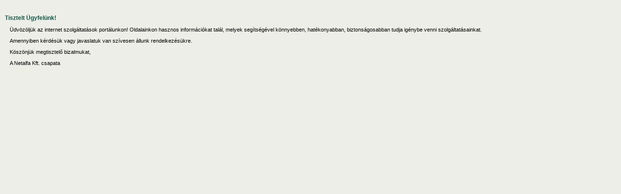

--- FILE ---
content_type: text/html;charset=utf-8
request_url: http://www.netalfa.net/;jsessionid=99031FF47E8E104666B1ED43A2D9F84C?print
body_size: 2144
content:




<!doctype html public "-//w3c//dtd html 4.0 transitional//en">
<html>

<head>
    <meta http-equiv="Content-type" content="text/html; charset=utf-8">
    <meta name="keywords" content="internet domain jsp servlet hosting tarhely tárhely webtar szolgáltatás szolgaltatas tomcat postgresql mysql flotta webtár postafiok postafiók mailbox ftp scp ssh sftp regisztráció wi-fi wifi wlan linksys draytek vpn távmunka táviroda adsl honlap webdesign">
    <title>Netalfa Kft.</title>
    <link href="/res/netalfa.css;jsessionid=744D6728351EE93323A8067961C204C1" type="text/css" rel="stylesheet">
    <script type="text/javascript" src="/res/nawa.js;jsessionid=744D6728351EE93323A8067961C204C1"></script>
    <script language="JavaScript" type="text/javascript">
    function menuFireShowElementTooltip (menu)
    {
        window.status = 'Netalfa - ' + menu;
    }
    function menuFireHideElementTooltip (menu)
    {
        window.status = 'Netalfa';
    }
    </script>
</head>
<body bgcolor="#eeeee9" leftmargin="0" topmargin="0" marginheight="0" marginwidth="0">

<table width="100%" height="100%" border="0" cellpadding="0" cellspacing="0" bgcolor="#eeeee9">
    <tr>
        <td align="center" valign="middle" bgcolor="#eeeee9"> 
            <table width="100%" height="100%"  border="0" cellpadding="0" cellspacing="0">
            
                
                
                
                <tr> 
                    <td valign="top">
                        <table width="100%" height="100%" border="0" cellpadding="0" cellspacing="0">
                            <tr>

                                <!--td valign="top">&nbsp;</td-->
                                
                                
                                <!--td width="770" valign="top"-->
                                <td width="100%" valign="top">
                                    <table width="100%" height="100%" border="0" cellpadding="0" cellspacing="0">
                                        <tr> 
                                        
                                            
                                            
                                            <td width="100%" valign="top" class="content">


<h1>Tisztelt Ügyfelünk!</h1>

<p>
Üdvözöljük az internet szolgáltatások portálunkon! Oldalainkon hasznos információkat talál, melyek
segítségével könnyebben, hatékonyabban, biztonságosabban tudja igénybe venni
szolgáltatásainkat.
</p>

<p>
Amennyiben kérdésük vagy javaslatuk van szívesen állunk rendelkezésükre.
</p>

<p>
Köszönjük megtisztelő bizalmukat,
</p>

<p>
A Netalfa Kft. csapata
</p>


                                            </td>
                                            
                                        </tr>
                                    </table>
            
                                </td>
                                
                                
                                <td>&nbsp;</td>
                            </tr>
                        </table>
                    </td>
                </tr>
                

                
            </table>
        </td>
    </tr>
</table>

<script language="JavaScript">
    setTimeout("window.print();", 3000);
</script>


</body>
</html>

--- FILE ---
content_type: text/css;charset=utf-8
request_url: http://www.netalfa.net/res/netalfa.css;jsessionid=744D6728351EE93323A8067961C204C1
body_size: 6240
content:





body {
	font-family: Verdana, Arial, Helvetica, sans-serif;
	height: 100%;
	width: 100%;
	margin: 0px;
	padding: 0px;
	background-color: #EEEEE9;
	scrollbar-track-color: #eeeee9;
	scrollbar-face-color: #105747;
	scrollbar-arrow-color: #ffffff;
	scrollbar-highlight-color: #9bbcb5;
	scrollbar-shadow-color: #064134;
	scrollbar-3dlight-color: #105747;
	scrollbar-darkshadow-color: #105747;
}



.content {
    font-size: 11px;
    text-align: justify;
    color: #000000;
    padding-left: 10px;
    padding-right: 10px;
    padding-bottom: 30px;
    padding-top: 10px;
}


/*
 * Felsorolas
 */

.path, .subpath, .subsubpath {
	font-size: 11px;
	padding-left: 10px;
	color: #105747;
	font-weight: bold;
	text-decoration: none
}

.path:hover, .subpath:hover, .subsubpath:hover {
	color: #000000;
	text-decoration: none;	
}

.subpath {
	padding-left: 40px;
        font-weight: normal;
	color: #000000;
}

.subpath:hover, .subsubpath:hover {
	text-decoration: underline;	
}

.subsubpath {
	padding-left: 70px;
	color: #555555;
        font-weight: normal;
}









/*
 * Left side menu styles
 */
.leftmenu_line {
	background-image: url(/pic/menu_also.gif);
	background-repeat: no-repeat;
	background-position: bottom;
}


a.leftmenu, .leftmenu {
	font-size: 11px;
        font-weight: normal;
	color: #000000;
	text-decoration: none;
}

a.leftmenu:hover {
	font-size: 11px;
	color: #FFFFFF;
	text-decoration: none;	
}


.leftmenu_title {
    font-size: 11px;
    color: #555555;
    font-weight: bold;
}

a.leftmenu_title {
    font-size: 11px;
    color: #555555;
    font-weight: bold;
    text-decoration: none;
}

a.leftmenu_title:hover {
    color: #ffffff;
    text-decoration: underline;
}

.leftmenu_section {
	font-size: 11px;
	font-weight: bold;
	color: #ffffff;
}


/*
 * Green bar styles
 */

.greenbar {
    font-weight: normal;
    font-size: 11px;
    color: #ffffff;
    text-decoration: none;
}

.greenbar:hover {
    text-decoration: underline; 
    color: #ffffff;
}






/*
 * Default text styles
 */
p, .text, .celltext, .textcell {
	font-size: 11px;
	text-align: justify;
	color: #000000;
	padding-left: 10px;
	padding-right: 10px;
}

.celltext, .textcell {
	text-align: left;
	padding: 5px;
}

a, a.text {
    color: #105747;
    font-weight: bold;
    padding-left: 0px;
    padding-right: 0px;
    text-decoration: none;
}
a:hover, a.text:hover {
    color: #5f1396;
    text-decoration: underline;
}

.search_item {
    font-weight: bold;
    text-decoration: underline;
}

h1, .title, .title1 {
	font-size: 12px;
	color: #105747;
	font-weight: bold;
    margin-top: 15pt;
}

h2, .subtitle, .title2 {
	font-size: 11px;
	color: #BF5E27;
	font-weight: bold;
    margin-top: 15pt;
	padding-left: 5px;
}

h3, .subsubtitle, .title3 {
	font-size: 11px;
	color: #555555;
	font-weight: bold;
	padding-left: 10px;
}


li {
    padding-top: 10px;
}









.menu_bottom_line {
	background-image: url(/gfx/main_bottom_line.gif);
	background-repeat: no-repeat;
}


.middlehead {
	font-size: 11px;
	font-weight: bold;
	color: #FFFFFF;
	background-attachment: fixed;
	background-repeat: no-repeat;
	background-position: right;
	background-image: url(/gfx/netalfa_box_c1.gif);
}

.trhead {
	font-size: 11px;
	font-weight: bold;
	color: #ffffff;
	background-color: #BF5E27;
	text-align: center;
}

.trrow1 {
	font-size: 11px;
	color: #000000;
	background-color: #D8D0C4;
	text-align: center;
}

.trrow2 {
	font-size: 11px;
	color: #000000;
	background-color: #E4DED3;
	text-align: center;
}



sup {
  color: #097a1d;
  font-size: 95%;
}

.cellSupNum {
  text-align: center;
  vertical-align: top;
  color: #097a1d;
  font-size: 95%;
}

.cellPrice {
    text-align: right;
}
.cellRowTitle {
    text-align: left;
}




/*
 * Form styles
 */

.inputtextbox {
	border: 1px solid;
	border-top-color: CDC7BD;
	border-right-color: F6F0E4;
	border-bottom-color: F6F0E4;
	border-left-color: CDC7BD;
	font-family: Verdana, Arial, Helvetica, sans-serif;
	font-size: 11px;
	color: #000000;
	height: 50px;
	width: 220px;
}

.form_button {
	font-family: Verdana, Arial, Helvetica, sans-serif;
	font-size: 10px;
	color: #FFFFFF;
	font-weight: bold;
	background-color: #105747;
	text-align: center;
	width: 80px;
	border: 1px solid #000000;
}

.form_inputtext, .inputtext {
	border: 1px solid;
	border-top-color: CDC7BD;
	border-right-color: F6F0E4;
	border-bottom-color: F6F0E4;
	border-left-color: CDC7BD;
	font-family: Verdana, Arial, Helvetica, sans-serif;
	font-size: 11px;
	color: #000000;
}


.form_select {
	border: 1px solid;
	border-top-color: #cdc7bd;
	border-right-color: #f6f0e4;
	border-bottom-color: #f6f0e4;
	border-left-color: #cdc7bd;
	font-family: Verdana, Arial, Helvetica, sans-serif;
	font-size: 11px;
	color: #000000;
	/*
	border-right: #C5C4A8 1px solid;
	border-top: #C5C4A8 1px solid;
	font-size: 11px;
	border-left: #C5C4A8 1px solid;
	color: #333333;
	border-bottom: #C5C4A8 1px solid;
	FONT-STYLE: normal; 
	FONT-FAMILY: Verdana, Arial, Helvetica, sans-serif; 
	BACKGROUND-COLOR: #EFEED9
	*/
}

.form_label {
}

.form_label_missing {
    color: red;
    font-weight: bold;
}

.form_comment {
    font-size: 6pt;
}






.news_title {
	font-size: 11px;
	text-align: justify;
	color: #000000;
	padding-left: 10px;
}

.news_date {
	font-size: 10px;
	text-align: left;
	color: #000000;
	font-weight: bold;
	padding-left: 10px;
}

.news_content {
	font-size: 11px;
	text-align: justify;
	color: #000000;
	padding-left: 10px;
}

.list_dash {
	font-size: 11px;
}




sup {
  font-size: 6pt;
  font-weight: normal;
}

.comment {
    font-size: 7pt;
}

.akcio {
    color: #BF5E27;
    font-weight: bold;
}

/*
.cellSupNum {
  text-align: center;
  vertical-align: top;
  color: #097a1d;
  font-size: 65%;
} 
*/

.emailquote {
	font-family: Monospace;
	margin-left: 20px;
	margin-right: 20px;
	padding: 7px;
	border: 1px solid #bbbbbb;
	background-color: #fafafa;
}

.emailquote a {
	color: blue;
}

.shellquote {
	font-family: Monospace;
	margin-left: 20px;
	margin-right: 20px;
	padding: 7px;
	border: 1px solid #bbbbbb;
	background-color: #f5f5f5;
	background-color: #fafafa;
}

img.screenshot {
	margin: 10px;
}

.important {
	color: red;
	font-weight: bold;
	font-size: 10pt;
	width: 60%;
	text-align: center;
}



--- FILE ---
content_type: text/javascript
request_url: http://www.netalfa.net/res/nawa.js;jsessionid=744D6728351EE93323A8067961C204C1
body_size: 1951
content:

/*******************************************/
/* Copyright Netalfa Kft. - www.netalfa.hu */
/*******************************************/

var nawaOnLoadTasks = Array();

function nawaOnLoad (onLoadFunction)
{
    nawaOnLoadTasks.push(onLoadFunction);
}

function nawaExecute (task)
{
    if (task == null)
        return;
    if (typeof(task) == 'string')
        eval(task);
    else
        task();
}

function nawaExecuteDelay (task, delay)
{
    if (task == null)
        return;
    if (typeof(task) == 'string')
        setTimeout(task, delay);
    //else
    //    setTimeout(task.name, delay);
}


function nawaDoOnLoad ()
{
    for (i = 0; i < nawaOnLoadTasks.length; i++)
        nawaExecute(nawaOnLoadTasks[i]);
}

window.onload = nawaDoOnLoad;

function nawaCheckOnLoad ()
{
    if (window.onload == nawaDoOnLoad)
        return;
    nawaOnLoad(window.onload);
    window.onload = nawaDoOnLoad;
}


function nawaCheckChars (valid, value)
{
    for (i = 0; i < value.length; i++)
    {
        if (valid.indexOf(value.charAt(i)) < 0)
            return false;
    }
    return true;
}

function NAWABrowser ()
{
    this.isIE = isIE;
    function isIE ()
    {
        if (this.isOpera())
            return false;
        return (navigator.appName == "Microsoft Internet Explorer");
    }
    this.isOpera = isOpera;
    function isOpera ()
    {
        return (navigator.userAgent.toLowerCase().indexOf('opera') >= 0);
    }
    this.isGecko = isGecko;
    function isGecko ()
    {
        return (navigator.userAgent.toLowerCase().indexOf('gecko') >= 0);
    }

    
}

var nawaBrowser = new NAWABrowser();


function nawaGetAreaWidth ()
{
    return document.body.clientWidth;
}

function nawaGetAreaHeight ()
{
    return document.body.clientHeight;
}

function NAWATask ()
{
    this.job = null;
    this.repeat = false;
    this.delay = 0;

    this.execute = execute;
    function execute ()
    {
        return this;
    }

}
